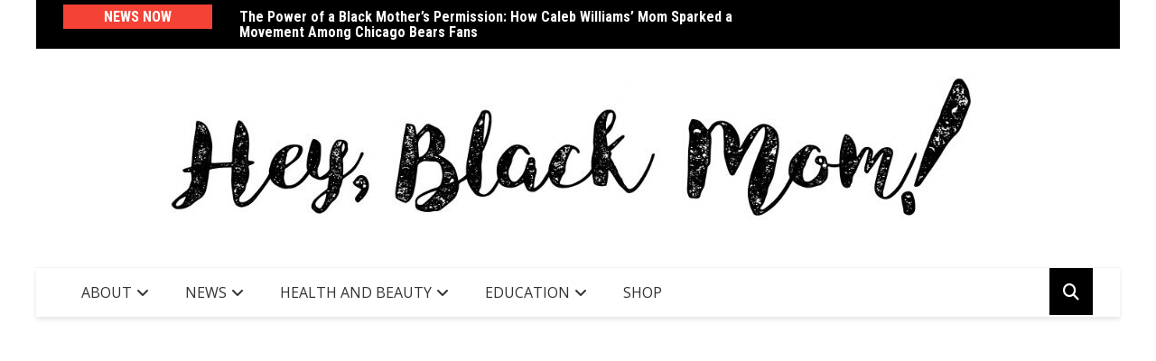

--- FILE ---
content_type: text/html; charset=UTF-8
request_url: https://www.heyblackmom.com/tag/comother/
body_size: 9514
content:
<!doctype html><html lang="en"><head><meta charset="UTF-8"><meta name="viewport" content="width=device-width, initial-scale=1"><link rel="profile" href="http://gmpg.org/xfn/11"><meta name='robots' content='index, follow, max-image-preview:large, max-snippet:-1, max-video-preview:-1' /><link media="all" href="https://www.heyblackmom.com/wp-content/cache/autoptimize/css/autoptimize_ff968c8466016e25f41e2650a2aabab3.css" rel="stylesheet"><link media="screen" href="https://www.heyblackmom.com/wp-content/cache/autoptimize/css/autoptimize_065892e82b11b7e2276dab07a3bdf8a3.css" rel="stylesheet"><title>comother Archives - Hey, Black Mom!</title><link rel="canonical" href="https://www.heyblackmom.com/tag/comother/" /><meta property="og:locale" content="en_US" /><meta property="og:type" content="article" /><meta property="og:title" content="comother Archives - Hey, Black Mom!" /><meta property="og:url" content="https://www.heyblackmom.com/tag/comother/" /><meta property="og:site_name" content="Hey, Black Mom!" /><meta name="twitter:card" content="summary_large_image" /><meta name="twitter:site" content="@heyblackmom" /><link rel='dns-prefetch' href='//fonts.googleapis.com' /><link rel="alternate" type="application/rss+xml" title="Hey, Black Mom! &raquo; Feed" href="https://www.heyblackmom.com/feed/" /><link rel="alternate" type="application/rss+xml" title="Hey, Black Mom! &raquo; Comments Feed" href="https://www.heyblackmom.com/comments/feed/" /><link rel="alternate" type="application/rss+xml" title="Hey, Black Mom! &raquo; comother Tag Feed" href="https://www.heyblackmom.com/tag/comother/feed/" /><link rel="preconnect" href="https://fonts.googleapis.com"><link rel="preconnect" href="https://fonts.gstatic.com" crossorigin> <!--noptimize--><script id="heybl-ready">
			window.advanced_ads_ready=function(e,a){a=a||"complete";var d=function(e){return"interactive"===a?"loading"!==e:"complete"===e};d(document.readyState)?e():document.addEventListener("readystatechange",(function(a){d(a.target.readyState)&&e()}),{once:"interactive"===a})},window.advanced_ads_ready_queue=window.advanced_ads_ready_queue||[];		</script>
		<!--/noptimize--><link rel='stylesheet' id='twb-open-sans-css' href='https://fonts.googleapis.com/css?family=Open+Sans%3A300%2C400%2C500%2C600%2C700%2C800&#038;display=swap&#038;ver=6.9' type='text/css' media='all' /><link rel='stylesheet' id='royale-news-font-css' href='https://fonts.googleapis.com/css2?family=Open+Sans:ital@0;1&#038;family=Roboto+Condensed:ital,wght@0,700;1,700&#038;display=swap' type='text/css' media='all' /> <script type="text/javascript" src="https://www.heyblackmom.com/wp-includes/js/jquery/jquery.min.js?ver=3.7.1" id="jquery-core-js"></script> <script type="text/javascript" id="twbbwg-global-js-extra">var twb = {"nonce":"0a1df06389","ajax_url":"https://www.heyblackmom.com/wp-admin/admin-ajax.php","plugin_url":"https://www.heyblackmom.com/wp-content/plugins/photo-gallery/booster","href":"https://www.heyblackmom.com/wp-admin/admin.php?page=twbbwg_photo-gallery"};
var twb = {"nonce":"0a1df06389","ajax_url":"https://www.heyblackmom.com/wp-admin/admin-ajax.php","plugin_url":"https://www.heyblackmom.com/wp-content/plugins/photo-gallery/booster","href":"https://www.heyblackmom.com/wp-admin/admin.php?page=twbbwg_photo-gallery"};
//# sourceURL=twbbwg-global-js-extra</script> <script type="text/javascript" id="bwg_frontend-js-extra">var bwg_objectsL10n = {"bwg_field_required":"field is required.","bwg_mail_validation":"This is not a valid email address.","bwg_search_result":"There are no images matching your search.","bwg_select_tag":"Select Tag","bwg_order_by":"Order By","bwg_search":"Search","bwg_show_ecommerce":"Show Ecommerce","bwg_hide_ecommerce":"Hide Ecommerce","bwg_show_comments":"Show Comments","bwg_hide_comments":"Hide Comments","bwg_restore":"Restore","bwg_maximize":"Maximize","bwg_fullscreen":"Fullscreen","bwg_exit_fullscreen":"Exit Fullscreen","bwg_search_tag":"SEARCH...","bwg_tag_no_match":"No tags found","bwg_all_tags_selected":"All tags selected","bwg_tags_selected":"tags selected","play":"Play","pause":"Pause","is_pro":"","bwg_play":"Play","bwg_pause":"Pause","bwg_hide_info":"Hide info","bwg_show_info":"Show info","bwg_hide_rating":"Hide rating","bwg_show_rating":"Show rating","ok":"Ok","cancel":"Cancel","select_all":"Select all","lazy_load":"0","lazy_loader":"https://www.heyblackmom.com/wp-content/plugins/photo-gallery/images/ajax_loader.png","front_ajax":"0","bwg_tag_see_all":"see all tags","bwg_tag_see_less":"see less tags"};
//# sourceURL=bwg_frontend-js-extra</script> <link rel="https://api.w.org/" href="https://www.heyblackmom.com/wp-json/" /><link rel="alternate" title="JSON" type="application/json" href="https://www.heyblackmom.com/wp-json/wp/v2/tags/346" /><link rel="EditURI" type="application/rsd+xml" title="RSD" href="https://www.heyblackmom.com/xmlrpc.php?rsd" /><meta name="generator" content="WordPress 6.9" />  <script type="text/javascript">var jQueryMigrateHelperHasSentDowngrade = false;

			window.onerror = function( msg, url, line, col, error ) {
				// Break out early, do not processing if a downgrade reqeust was already sent.
				if ( jQueryMigrateHelperHasSentDowngrade ) {
					return true;
                }

				var xhr = new XMLHttpRequest();
				var nonce = 'ba3ee26ba6';
				var jQueryFunctions = [
					'andSelf',
					'browser',
					'live',
					'boxModel',
					'support.boxModel',
					'size',
					'swap',
					'clean',
					'sub',
                ];
				var match_pattern = /\)\.(.+?) is not a function/;
                var erroredFunction = msg.match( match_pattern );

                // If there was no matching functions, do not try to downgrade.
                if ( null === erroredFunction || typeof erroredFunction !== 'object' || typeof erroredFunction[1] === "undefined" || -1 === jQueryFunctions.indexOf( erroredFunction[1] ) ) {
                    return true;
                }

                // Set that we've now attempted a downgrade request.
                jQueryMigrateHelperHasSentDowngrade = true;

				xhr.open( 'POST', 'https://www.heyblackmom.com/wp-admin/admin-ajax.php' );
				xhr.setRequestHeader( 'Content-Type', 'application/x-www-form-urlencoded' );
				xhr.onload = function () {
					var response,
                        reload = false;

					if ( 200 === xhr.status ) {
                        try {
                        	response = JSON.parse( xhr.response );

                        	reload = response.data.reload;
                        } catch ( e ) {
                        	reload = false;
                        }
                    }

					// Automatically reload the page if a deprecation caused an automatic downgrade, ensure visitors get the best possible experience.
					if ( reload ) {
						location.reload();
                    }
				};

				xhr.send( encodeURI( 'action=jquery-migrate-downgrade-version&_wpnonce=' + nonce ) );

				// Suppress error alerts in older browsers
				return true;
			}</script> <style type="text/css" id="custom-background-css">body.custom-background { background-image: url("https://www.heyblackmom.com/wp-content/uploads/2017/02/Hey-Black-Mom.jpg"); background-position: left top; background-size: auto; background-repeat: repeat; background-attachment: scroll; }</style> <script  async src="https://pagead2.googlesyndication.com/pagead/js/adsbygoogle.js?client=ca-pub-4704021373006864" crossorigin="anonymous"></script><link rel="icon" href="https://www.heyblackmom.com/wp-content/uploads/2017/02/cropped-Hey-Black-Mom-1-32x32.jpg" sizes="32x32" /><link rel="icon" href="https://www.heyblackmom.com/wp-content/uploads/2017/02/cropped-Hey-Black-Mom-1-192x192.jpg" sizes="192x192" /><link rel="apple-touch-icon" href="https://www.heyblackmom.com/wp-content/uploads/2017/02/cropped-Hey-Black-Mom-1-180x180.jpg" /><meta name="msapplication-TileImage" content="https://www.heyblackmom.com/wp-content/uploads/2017/02/cropped-Hey-Black-Mom-1-270x270.jpg" />  <script>var aepc_pixel = {"pixel_id":"407892326939665","user":{},"enable_advanced_events":"yes","fire_delay":"0","can_use_sku":"yes"},
				aepc_pixel_args = [],
				aepc_extend_args = function( args ) {
					if ( typeof args === 'undefined' ) {
						args = {};
					}

					for(var key in aepc_pixel_args)
						args[key] = aepc_pixel_args[key];

					return args;
				};

			// Extend args
			if ( 'yes' === aepc_pixel.enable_advanced_events ) {
				aepc_pixel_args.userAgent = navigator.userAgent;
				aepc_pixel_args.language = navigator.language;

				if ( document.referrer.indexOf( document.domain ) < 0 ) {
					aepc_pixel_args.referrer = document.referrer;
				}
			}

						!function(f,b,e,v,n,t,s){if(f.fbq)return;n=f.fbq=function(){n.callMethod?
				n.callMethod.apply(n,arguments):n.queue.push(arguments)};if(!f._fbq)f._fbq=n;
				n.push=n;n.loaded=!0;n.version='2.0';n.agent='dvpixelcaffeinewordpress';n.queue=[];t=b.createElement(e);t.async=!0;
				t.src=v;s=b.getElementsByTagName(e)[0];s.parentNode.insertBefore(t,s)}(window,
				document,'script','https://connect.facebook.net/en_US/fbevents.js');
			
						fbq('init', aepc_pixel.pixel_id, aepc_pixel.user);

							setTimeout( function() {
				fbq('track', "PageView", aepc_pixel_args);
			}, aepc_pixel.fire_delay * 1000 );</script> </head><body class="archive tag tag-comother tag-346 custom-background wp-custom-logo wp-theme-royale-news hfeed aa-prefix-heybl-"> <a class="skip-link screen-reader-text" href="#content">Skip to content</a><div class="main-wrapper"><header class="header"><div class="top-header"><div class="container"><div class="row clearfix"><div class="col-md-8"><div class="row clearfix ticker-news-section"><div class="col-xs-3 col-sm-3"><div class="ticker-title-container"><h5 class="ticker-title"> News Now</h5></div></div><div class="col-xs-9 col-sm-9"><div class="ticker-detail-container"><div class="owl-carousel ticker-news-carousel"><div class="item"><h5 class="ticker-news"> <a href="https://www.heyblackmom.com/the-power-of-a-black-mothers-permission-how-caleb-williams-mom-sparked-a-movement-among-chicago-bears-fans/"> The Power of a Black Mother&#8217;s Permission: How Caleb Williams&#8217; Mom Sparked a Movement Among Chicago Bears Fans </a></h5></div><div class="item"><h5 class="ticker-news"> <a href="https://www.heyblackmom.com/dr-janell-green-smith-childbirth-south-carolina-midwife/"> A Letter to Dr. Janell Green Smith, the Black Maternal Health Advocate Who Lost Her Life in Childbirth </a></h5></div><div class="item"><h5 class="ticker-news"> <a href="https://www.heyblackmom.com/purple-dress-tiktok-diana-lively-responds-backlash-2025/"> Expecting Mom Reflects After Unique Purple Dress Sparks Social Media Backlash </a></h5></div><div class="item"><h5 class="ticker-news"> <a href="https://www.heyblackmom.com/texas-family-expects-first-daughter-108-years-sherman/"> Texas Family Line Expecting First Daughter in 108 Years </a></h5></div><div class="item"><h5 class="ticker-news"> <a href="https://www.heyblackmom.com/victoria-scott-miller-2025-liberation-station-black-childrens-bookstore-north-carolina/"> When Motherhood Becomes the Mission: How Raising Black Sons Built My Legacy </a></h5></div></div></div></div></div></div><div class="col-md-4 hidden-sm hidden-xs"><div class="clearfix"><div class="social-menu-container"></div></div></div></div></div></div><div class="middle-header"><div class="container"><div class="row clearfix"><div class="col-md-12"><div class="site-info text-center"> <a href="https://www.heyblackmom.com/" class="custom-logo-link" rel="home"><img width="907" height="182" src="https://www.heyblackmom.com/wp-content/uploads/2020/10/cropped-EEFA9D77-9F69-43FD-B91A-C3A24B31B665.jpeg" class="custom-logo" alt="Hey, Black Mom!" decoding="async" fetchpriority="high" srcset="https://www.heyblackmom.com/wp-content/uploads/2020/10/cropped-EEFA9D77-9F69-43FD-B91A-C3A24B31B665.jpeg 907w, https://www.heyblackmom.com/wp-content/uploads/2020/10/cropped-EEFA9D77-9F69-43FD-B91A-C3A24B31B665-300x60.jpeg 300w, https://www.heyblackmom.com/wp-content/uploads/2020/10/cropped-EEFA9D77-9F69-43FD-B91A-C3A24B31B665-768x154.jpeg 768w, https://www.heyblackmom.com/wp-content/uploads/2020/10/cropped-EEFA9D77-9F69-43FD-B91A-C3A24B31B665-900x182.jpeg 900w" sizes="(max-width: 907px) 100vw, 907px" /></a></div></div></div></div></div><div class="bottom-header"><div class="container"><div class="row clearfix"><div class="col-md-10"><div class="menu-container clearfix"><nav id="site-navigation" class="main-navigation" role="navigation"><div class="primary-menu-container"><ul id="primary-menu" class="primary-menu"><li id="menu-item-115" class="menu-item menu-item-type-post_type menu-item-object-page menu-item-has-children menu-item-115"><a href="https://www.heyblackmom.com/about/">About</a><ul class="sub-menu"><li id="menu-item-597" class="menu-item menu-item-type-post_type menu-item-object-page menu-item-597"><a href="https://www.heyblackmom.com/contact/">Contact</a></li><li id="menu-item-1842" class="menu-item menu-item-type-post_type menu-item-object-page menu-item-1842"><a href="https://www.heyblackmom.com/about/branded-content/">Branded Content</a></li><li id="menu-item-1411" class="menu-item menu-item-type-post_type menu-item-object-page menu-item-1411"><a href="https://www.heyblackmom.com/about/submit/">Submit</a></li></ul></li><li id="menu-item-590" class="menu-item menu-item-type-taxonomy menu-item-object-category menu-item-has-children menu-item-590"><a href="https://www.heyblackmom.com/category/news/">News</a><ul class="sub-menu"><li id="menu-item-1458" class="menu-item menu-item-type-taxonomy menu-item-object-category menu-item-1458"><a href="https://www.heyblackmom.com/category/news/blog/">Blog</a></li><li id="menu-item-589" class="menu-item menu-item-type-taxonomy menu-item-object-category menu-item-589"><a href="https://www.heyblackmom.com/category/inspiration/">Inspiration</a></li><li id="menu-item-1459" class="menu-item menu-item-type-taxonomy menu-item-object-category menu-item-1459"><a href="https://www.heyblackmom.com/category/news/blog/mompreneur/">Mompreneur</a></li><li id="menu-item-586" class="menu-item menu-item-type-taxonomy menu-item-object-category menu-item-586"><a href="https://www.heyblackmom.com/category/commentary/">Commentary</a></li><li id="menu-item-593" class="menu-item menu-item-type-taxonomy menu-item-object-category menu-item-593"><a href="https://www.heyblackmom.com/category/news/blog/reviews/">Reviews</a></li><li id="menu-item-660" class="menu-item menu-item-type-taxonomy menu-item-object-category menu-item-660"><a href="https://www.heyblackmom.com/category/news/events/">Events</a></li></ul></li><li id="menu-item-588" class="menu-item menu-item-type-taxonomy menu-item-object-category menu-item-has-children menu-item-588"><a href="https://www.heyblackmom.com/category/health-and-beauty/">Health and Beauty</a><ul class="sub-menu"><li id="menu-item-594" class="menu-item menu-item-type-taxonomy menu-item-object-category menu-item-594"><a href="https://www.heyblackmom.com/category/health-and-beauty/hair/">Hair</a></li><li id="menu-item-602" class="menu-item menu-item-type-taxonomy menu-item-object-category menu-item-602"><a href="https://www.heyblackmom.com/category/health-and-beauty/food/">Food</a></li><li id="menu-item-585" class="menu-item menu-item-type-taxonomy menu-item-object-category menu-item-585"><a href="https://www.heyblackmom.com/category/breastfeeding/">Breastfeeding</a></li></ul></li><li id="menu-item-587" class="menu-item menu-item-type-taxonomy menu-item-object-category menu-item-has-children menu-item-587"><a href="https://www.heyblackmom.com/category/education/">Education</a><ul class="sub-menu"><li id="menu-item-596" class="menu-item menu-item-type-taxonomy menu-item-object-category menu-item-596"><a href="https://www.heyblackmom.com/category/crafts-and-activities/">Crafts &amp; Activities</a></li></ul></li><li id="menu-item-5089" class="menu-item menu-item-type-post_type menu-item-object-page menu-item-5089"><a href="https://www.heyblackmom.com/shop-hey-black-mom/">SHOP</a></li></ul></div></nav></div></div><div class="col-md-2 hidden-xs hidden-sm"><div class="search-container pull-right"><div class="search-icon"> <i class="fa fa-search"></i></div></div></div><div class="col-md-12 search-form-main-container"><div class="search-form-container"><form method="get" class="search-form" action="https://www.heyblackmom.com/" ><div class="input-group stylish-input-group"><label class="screen-reader-text" for="s">Search for:</label><input type="text" value="" name="s" class="form-control" /><span class="input-group-addon"><button type="submit" id="searchsubmit" value="Search"><i class="fa fa-search"></i></button></span></div></form></div></div></div></div></div></header><div id="content" class="site-content"><div class="container"><div class="row clearfix"><div class="col-md-12"><div class="breadcrumb clearfix"><nav role="navigation" aria-label="Breadcrumbs" class="breadcrumb-trail breadcrumbs" ><ul class="trail-items"  ><meta name="numberOfItems" content="2" /><meta name="itemListOrder" content="Ascending" /><li    class="trail-item trail-begin"><a href="https://www.heyblackmom.com/" rel="home" ><span >Home</span></a><meta  content="1" /></li><li    class="trail-item trail-end"><a href="https://www.heyblackmom.com/tag/comother" ><span >comother</span></a><meta  content="2" /></li></ul></nav></div></div></div></div><div id="primary" class="content-area inner-page-container royale-news-sidebar-position-right"><main id="main" class="site-main"><div class="container"><div class="row"><div class="col-md-8 sticky-section"><div class="row clearfix news-section news-section-three"><div class="col-md-12"><div class="news-section-info clearfix"><h3 class="section-title">Tag: <span>comother</span></h3></div><div class="archive-description news-section"></div></div><div class="col-md-12"><div class="archive-section-content" id="post-1004" class="post-1004 post type-post status-publish format-standard has-post-thumbnail hentry category-blog tag-ashley-simpo tag-best-friends-co-mother tag-comother tag-hey-black-mom tag-huffington-post tag-new-york tag-single-mother"><div class="row clearfix archive-news-content"><div class="col-sm-6 gutter-right"><div class="news-image"> <a href="https://www.heyblackmom.com/two-best-friends-moved-in-together-to-co-mother-their-children/"> <img width="720" height="492" src="https://www.heyblackmom.com/wp-content/uploads/2018/06/comother-720x492.jpeg" class="img-responsive wp-post-image" alt="Two best friends moved in together to &#8216;co-mother&#8217; their children" decoding="async" /><div class="mask"></div> </a> <span class="cat-links"><a href="https://www.heyblackmom.com/category/news/blog/" rel="category tag">Blog</a></span></div></div><div class="col-sm-6 gutter-left"><div class="news-detail"><h4 class="news-title big-news-title"> <a href="https://www.heyblackmom.com/two-best-friends-moved-in-together-to-co-mother-their-children/">Two best friends moved in together to &#8216;co-mother&#8217; their children</a></h4><div class="entry-meta"> <span class="posted-date"> <a href="https://www.heyblackmom.com/two-best-friends-moved-in-together-to-co-mother-their-children/" rel="bookmark"><time class="entry-date published updated" datetime="2018-06-22T06:11:21-07:00">June 22, 2018</time></a> </span> <span class="author vcard"> <a href="https://www.heyblackmom.com/author/staff/">Staff</a> </span> <span class="comments-link"> <a href="https://www.heyblackmom.com/two-best-friends-moved-in-together-to-co-mother-their-children/">1</a> </span></div><div class="news-content"><p>Ashley and Tia are best friends. They each have children and live in a two-parent household &#8212; but not in the traditional sense.</p> <a href="https://www.heyblackmom.com/two-best-friends-moved-in-together-to-co-mother-their-children/" class="btn-more"> Read More </a></div></div></div></div></div></div><div class="col-sm-12"></div></div></div><div class="col-md-4 royale-news-sidebar sticky-section"><div class="row clearfix sidebar"><div id="mashsb_mostshared_posts_widget-4" class="col-md-12 widget widget_mashsb_mostshared_posts_widget"><div class="widget-info clearfix"><h3 class="widget-title">Most Shared Posts</h3></div><ul class="mashsb-share-widget"><li><div class="mashsb-widget-img" style="background-image: url(https://www.heyblackmom.com/wp-content/uploads/2025/09/Miss-Edmonias-Class-of-Wildfires-2-scaled-e1757098714177.jpg);background-size: cover;background-repeat: no-repeat;background-position: 50% 50%;width:80px;height:80px;"><a class="mashsb-widget-link" href="https://www.heyblackmom.com/victoria-scott-miller-2025-liberation-station-black-childrens-bookstore-north-carolina/" style="display:block;width:80px;height:80px;">&nbsp</a></div><div class="mashsb-widget-post-title"><a class="mashsb-widget-link" href="https://www.heyblackmom.com/victoria-scott-miller-2025-liberation-station-black-childrens-bookstore-north-carolina/">When Motherhood Becomes the Mission: How Raising Black Sons Built My L...</a></div><div class="mashsb-excerpt">Victoria Scott-Miller speaks profoundly on how motherhood led her to other purposes in life, includi</div> <span class="mashicon-share">52 Shares</span></li><li><div class="mashsb-widget-img" style="background-image: url(https://www.heyblackmom.com/wp-content/uploads/2025/06/black-baby-wearing.jpeg);background-size: cover;background-repeat: no-repeat;background-position: 50% 50%;width:80px;height:80px;"><a class="mashsb-widget-link" href="https://www.heyblackmom.com/how-babywearing-supports-postpartum-recovery-black-babywearing-week-202/" style="display:block;width:80px;height:80px;">&nbsp</a></div><div class="mashsb-widget-post-title"><a class="mashsb-widget-link" href="https://www.heyblackmom.com/how-babywearing-supports-postpartum-recovery-black-babywearing-week-202/">How Babywearing Supports Maternal Mental Health: Postpartum Tips for a...</a></div><div class="mashsb-excerpt">The founder of Black Birth Central shares her personal and professional insights why every new mom s</div> <span class="mashicon-share">40 Shares</span></li><li><div class="mashsb-widget-img" style="background-image: url(https://www.heyblackmom.com/wp-content/uploads/2025/08/IMG_1241.jpeg);background-size: cover;background-repeat: no-repeat;background-position: 50% 50%;width:80px;height:80px;"><a class="mashsb-widget-link" href="https://www.heyblackmom.com/how-to-navigate-pregnancy-helpful-tips-black-moms/" style="display:block;width:80px;height:80px;">&nbsp</a></div><div class="mashsb-widget-post-title"><a class="mashsb-widget-link" href="https://www.heyblackmom.com/how-to-navigate-pregnancy-helpful-tips-black-moms/">Navigating Pregnancy: 2 Tips for Expectant Mothers...</a></div><div class="mashsb-excerpt">There is so much to expect when you’re expecting. But no amount of books and blogs can totally pre</div> <span class="mashicon-share">0 Shares</span></li><li><div class="mashsb-widget-img" style="background-image: url(https://www.heyblackmom.com/wp-content/uploads/2026/01/CalebWilliams-Nails_HEADER201_teenvogue.webp);background-size: cover;background-repeat: no-repeat;background-position: 50% 50%;width:80px;height:80px;"><a class="mashsb-widget-link" href="https://www.heyblackmom.com/the-power-of-a-black-mothers-permission-how-caleb-williams-mom-sparked-a-movement-among-chicago-bears-fans/" style="display:block;width:80px;height:80px;">&nbsp</a></div><div class="mashsb-widget-post-title"><a class="mashsb-widget-link" href="https://www.heyblackmom.com/the-power-of-a-black-mothers-permission-how-caleb-williams-mom-sparked-a-movement-among-chicago-bears-fans/">The Power of a Black Mother&#8217;s Permission: How Caleb Williams&amp;#82...</a></div><div class="mashsb-excerpt">The Bears star quarterback has made his nail art a gameday tradition, and it was inspired by his mot</div> <span class="mashicon-share">0 Shares</span></li><li><div class="mashsb-widget-img" style="background-image: url(https://www.heyblackmom.com/wp-content/uploads/2025/05/hbm_healthcare-comms.png);background-size: cover;background-repeat: no-repeat;background-position: 50% 50%;width:80px;height:80px;"><a class="mashsb-widget-link" href="https://www.heyblackmom.com/3-ways-communicate-healthcare-providers/" style="display:block;width:80px;height:80px;">&nbsp</a></div><div class="mashsb-widget-post-title"><a class="mashsb-widget-link" href="https://www.heyblackmom.com/3-ways-communicate-healthcare-providers/">How to Better Communicate a Health Experience or Challenge...</a></div><div class="mashsb-excerpt">These three tips can make a difference in your healthcare when speaking to providers and other profe</div> <span class="mashicon-share">0 Shares</span></li><li><div class="mashsb-widget-img" style="background-image: url(https://www.heyblackmom.com/wp-content/uploads/2025/08/IMG_1473.jpeg);background-size: cover;background-repeat: no-repeat;background-position: 50% 50%;width:80px;height:80px;"><a class="mashsb-widget-link" href="https://www.heyblackmom.com/pregnancy-tips-black-mothers-2025-maternal-health/" style="display:block;width:80px;height:80px;">&nbsp</a></div><div class="mashsb-widget-post-title"><a class="mashsb-widget-link" href="https://www.heyblackmom.com/pregnancy-tips-black-mothers-2025-maternal-health/">8 Pregnancy Tips to Help Soothe the Process...</a></div><div class="mashsb-excerpt">Pregnancy can be exciting and kinda scary at the same time. It’s a life-changing process and these</div> <span class="mashicon-share">0 Shares</span></li><li><div class="mashsb-widget-img" style="background-image: url(https://www.heyblackmom.com/wp-content/uploads/2025/05/hbm_screenings.png);background-size: cover;background-repeat: no-repeat;background-position: 50% 50%;width:80px;height:80px;"><a class="mashsb-widget-link" href="https://www.heyblackmom.com/screenings-to-prepare-for-health-changes/" style="display:block;width:80px;height:80px;">&nbsp</a></div><div class="mashsb-widget-post-title"><a class="mashsb-widget-link" href="https://www.heyblackmom.com/screenings-to-prepare-for-health-changes/">How to Get Prepared for the Health Changes That Come with Age...</a></div><div class="mashsb-excerpt">Some screenings, including basic hearing and vision, can help you be more vigilant about your health</div> <span class="mashicon-share">0 Shares</span></li><li><div class="mashsb-widget-img" style="background-image: url(https://www.heyblackmom.com/wp-content/uploads/2025/09/IMG_1539.jpeg);background-size: cover;background-repeat: no-repeat;background-position: 50% 50%;width:80px;height:80px;"><a class="mashsb-widget-link" href="https://www.heyblackmom.com/how-to-encourage-children-to-read-at-home/" style="display:block;width:80px;height:80px;">&nbsp</a></div><div class="mashsb-widget-post-title"><a class="mashsb-widget-link" href="https://www.heyblackmom.com/how-to-encourage-children-to-read-at-home/">How to Encourage Children to Read at Home...</a></div><div class="mashsb-excerpt">With screen time playing a part in many children’s lives, it may be harder to instill a love for r</div> <span class="mashicon-share">0 Shares</span></li><li><div class="mashsb-widget-img" style="background-image: url(https://www.heyblackmom.com/wp-content/uploads/2025/05/hbm_lauren-speed.webp);background-size: cover;background-repeat: no-repeat;background-position: 50% 50%;width:80px;height:80px;"><a class="mashsb-widget-link" href="https://www.heyblackmom.com/lauren-cameron-love-is-blind-pregnant-announcement-fertility/" style="display:block;width:80px;height:80px;">&nbsp</a></div><div class="mashsb-widget-post-title"><a class="mashsb-widget-link" href="https://www.heyblackmom.com/lauren-cameron-love-is-blind-pregnant-announcement-fertility/">&#8216;Love is Blind&#8217; Stars Lauren and Cameron Expecting First B...</a></div><div class="mashsb-excerpt">Lauren described her pregnancy as &#039;a light in the darkness&#039; after the Netflix series&#039; fan-favorite c</div> <span class="mashicon-share">0 Shares</span></li><li><div class="mashsb-widget-img" style="background-image: url(https://www.heyblackmom.com/wp-content/uploads/2025/09/IMG_1540.jpeg);background-size: cover;background-repeat: no-repeat;background-position: 50% 50%;width:80px;height:80px;"><a class="mashsb-widget-link" href="https://www.heyblackmom.com/how-to-support-your-childs-development/" style="display:block;width:80px;height:80px;">&nbsp</a></div><div class="mashsb-widget-post-title"><a class="mashsb-widget-link" href="https://www.heyblackmom.com/how-to-support-your-childs-development/">How to Support Your Child’s Development...</a></div><div class="mashsb-excerpt">These four tips can help you connect with your child as early as possible and foster their developme</div> <span class="mashicon-share">0 Shares</span></li></ul></div></div></div></div></div></main></div></div><footer class="footer"><div class="container"><div class="row clearfix top-footer"><div id="royale-news-social-widget-6" class="col-md-3 widget royale-news-social-widget"><div class="widget-social-links"><ul class="social-links-list"><li class="facebook-link"> <a href="http://Facebook.com/heyblackmom" class="clearfix"> Facebook <span class="social-icon"> <i class="fa fa-facebook"></i> </span> </a></li><li class="twitter-link"> <a href="http://Twitter.com/heyblackmom" class="clearfix"> Twitter <span class="social-icon"> <i class="fa fa-twitter"></i> </span> </a></li><li class="instagram-link"> <a href="http://Instagram.com/heyblackmom" class="clearfix"> Instagram <span class="social-icon"> <i class="fa fa-instagram"></i> </span> </a></li></ul></div></div><div id="custom_html-3" class="widget_text col-md-3 widget widget_custom_html"><div class="textwidget custom-html-widget"><link href="//cdn-images.mailchimp.com/embedcode/horizontal-slim-10_7.css" rel="stylesheet" type="text/css"><div id="mc_embed_signup"><form action="https://heyblackmom.us18.list-manage.com/subscribe/post?u=23e82f494afd330b01618493f&amp;id=55ea45f915" method="post" id="mc-embedded-subscribe-form" name="mc-embedded-subscribe-form" class="validate" target="_blank" novalidate><div id="mc_embed_signup_scroll"> <label for="mce-EMAIL">Unique stories about Black moms right to your inbox</label> <input type="email" value="" name="EMAIL" class="email" id="mce-EMAIL" placeholder="email address" required><div style="position: absolute; left: -5000px;" aria-hidden="true"><input type="text" name="b_23e82f494afd330b01618493f_55ea45f915" tabindex="-1" value=""></div><div class="clear"><input type="submit" value="Subscribe" name="subscribe" id="mc-embedded-subscribe" class="button"></div></div></form></div></div></div><div id="custom_html-5" class="widget_text col-md-3 widget widget_custom_html"><div class="textwidget custom-html-widget">All the information on heyblackmom.com is published in good faith and for the purpose of general knowledge. We are not responsible for the action you take upon consuming our content and are not affiliated with the hyperlinked web pages that appear throughout. Hey, Black Mom! honors your privacy.</div></div></div><div class="row clearfix bottom-footer"><div class="col-md-6"><div class="copyright-container"><h5 class="copyright-text"><p>© 2020 Hey, Black Mom!</p></h5></div></div><div class="col-md-6"><div class="footer-menu-container"><div class="menu-footer-container"><ul id="menu-footer" class="footer-menu clearfix"><li id="menu-item-18" class="menu-item menu-item-type-custom menu-item-object-custom menu-item-home menu-item-18"><a href="https://www.heyblackmom.com">Home</a></li><li id="menu-item-601" class="menu-item menu-item-type-post_type menu-item-object-page menu-item-601"><a href="https://www.heyblackmom.com/about/">About</a></li><li id="menu-item-600" class="menu-item menu-item-type-post_type menu-item-object-page menu-item-600"><a href="https://www.heyblackmom.com/about/submit/">Submit</a></li></ul></div></div></div></div></div></footer><div class="scroll-top" id="scroll-top"> <i class="fa fa-long-arrow-up"></i></div> <noscript><img height="1" width="1" style="display:none" src="https://www.facebook.com/tr?id=407892326939665&amp;ev=PageView&amp;noscript=1"/></noscript> <script type="speculationrules">{"prefetch":[{"source":"document","where":{"and":[{"href_matches":"/*"},{"not":{"href_matches":["/wp-*.php","/wp-admin/*","/wp-content/uploads/*","/wp-content/*","/wp-content/plugins/*","/wp-content/themes/royale-news/*","/*\\?(.+)"]}},{"not":{"selector_matches":"a[rel~=\"nofollow\"]"}},{"not":{"selector_matches":".no-prefetch, .no-prefetch a"}}]},"eagerness":"conservative"}]}</script> <script type="text/javascript" id="clicktrack-adrotate-js-extra">var click_object = {"ajax_url":"https://www.heyblackmom.com/wp-admin/admin-ajax.php"};
//# sourceURL=clicktrack-adrotate-js-extra</script> <script type="text/javascript" src="https://www.heyblackmom.com/wp-includes/js/dist/hooks.min.js?ver=dd5603f07f9220ed27f1" id="wp-hooks-js"></script> <script type="text/javascript" src="https://www.heyblackmom.com/wp-includes/js/dist/i18n.min.js?ver=c26c3dc7bed366793375" id="wp-i18n-js"></script> <script type="text/javascript" id="wp-i18n-js-after">wp.i18n.setLocaleData( { 'text direction\u0004ltr': [ 'ltr' ] } );
//# sourceURL=wp-i18n-js-after</script> <script type="text/javascript" id="contact-form-7-js-before">var wpcf7 = {
    "api": {
        "root": "https:\/\/www.heyblackmom.com\/wp-json\/",
        "namespace": "contact-form-7\/v1"
    }
};
//# sourceURL=contact-form-7-js-before</script> <script type="text/javascript" id="disqus_count-js-extra">var countVars = {"disqusShortname":"heyblackmom-com"};
//# sourceURL=disqus_count-js-extra</script> <script type="text/javascript" id="aepc-pixel-events-js-extra">var aepc_pixel_events = {"custom_events":{"AdvancedEvents":[{"params":{"login_status":"not_logged_in","tax_post_tag":"comother","object_id":346,"object_type":"tag_archive"}}]},"link_clicks":{"https://heyblackmom.us18.list-manage.com/subscribe/post?u=23e82f494afd330b01618493f&id=55ea45f915":{"contains":[{"trackType":"track","trackName":"Subscribe","trackParams":[]}]}},"api":{"root":"https://www.heyblackmom.com/wp-json/","nonce":"e152f03714"}};
//# sourceURL=aepc-pixel-events-js-extra</script> <script id="wp-emoji-settings" type="application/json">{"baseUrl":"https://s.w.org/images/core/emoji/17.0.2/72x72/","ext":".png","svgUrl":"https://s.w.org/images/core/emoji/17.0.2/svg/","svgExt":".svg","source":{"concatemoji":"https://www.heyblackmom.com/wp-includes/js/wp-emoji-release.min.js?ver=6.9"}}</script> <script type="module">/*! This file is auto-generated */
const a=JSON.parse(document.getElementById("wp-emoji-settings").textContent),o=(window._wpemojiSettings=a,"wpEmojiSettingsSupports"),s=["flag","emoji"];function i(e){try{var t={supportTests:e,timestamp:(new Date).valueOf()};sessionStorage.setItem(o,JSON.stringify(t))}catch(e){}}function c(e,t,n){e.clearRect(0,0,e.canvas.width,e.canvas.height),e.fillText(t,0,0);t=new Uint32Array(e.getImageData(0,0,e.canvas.width,e.canvas.height).data);e.clearRect(0,0,e.canvas.width,e.canvas.height),e.fillText(n,0,0);const a=new Uint32Array(e.getImageData(0,0,e.canvas.width,e.canvas.height).data);return t.every((e,t)=>e===a[t])}function p(e,t){e.clearRect(0,0,e.canvas.width,e.canvas.height),e.fillText(t,0,0);var n=e.getImageData(16,16,1,1);for(let e=0;e<n.data.length;e++)if(0!==n.data[e])return!1;return!0}function u(e,t,n,a){switch(t){case"flag":return n(e,"\ud83c\udff3\ufe0f\u200d\u26a7\ufe0f","\ud83c\udff3\ufe0f\u200b\u26a7\ufe0f")?!1:!n(e,"\ud83c\udde8\ud83c\uddf6","\ud83c\udde8\u200b\ud83c\uddf6")&&!n(e,"\ud83c\udff4\udb40\udc67\udb40\udc62\udb40\udc65\udb40\udc6e\udb40\udc67\udb40\udc7f","\ud83c\udff4\u200b\udb40\udc67\u200b\udb40\udc62\u200b\udb40\udc65\u200b\udb40\udc6e\u200b\udb40\udc67\u200b\udb40\udc7f");case"emoji":return!a(e,"\ud83e\u1fac8")}return!1}function f(e,t,n,a){let r;const o=(r="undefined"!=typeof WorkerGlobalScope&&self instanceof WorkerGlobalScope?new OffscreenCanvas(300,150):document.createElement("canvas")).getContext("2d",{willReadFrequently:!0}),s=(o.textBaseline="top",o.font="600 32px Arial",{});return e.forEach(e=>{s[e]=t(o,e,n,a)}),s}function r(e){var t=document.createElement("script");t.src=e,t.defer=!0,document.head.appendChild(t)}a.supports={everything:!0,everythingExceptFlag:!0},new Promise(t=>{let n=function(){try{var e=JSON.parse(sessionStorage.getItem(o));if("object"==typeof e&&"number"==typeof e.timestamp&&(new Date).valueOf()<e.timestamp+604800&&"object"==typeof e.supportTests)return e.supportTests}catch(e){}return null}();if(!n){if("undefined"!=typeof Worker&&"undefined"!=typeof OffscreenCanvas&&"undefined"!=typeof URL&&URL.createObjectURL&&"undefined"!=typeof Blob)try{var e="postMessage("+f.toString()+"("+[JSON.stringify(s),u.toString(),c.toString(),p.toString()].join(",")+"));",a=new Blob([e],{type:"text/javascript"});const r=new Worker(URL.createObjectURL(a),{name:"wpTestEmojiSupports"});return void(r.onmessage=e=>{i(n=e.data),r.terminate(),t(n)})}catch(e){}i(n=f(s,u,c,p))}t(n)}).then(e=>{for(const n in e)a.supports[n]=e[n],a.supports.everything=a.supports.everything&&a.supports[n],"flag"!==n&&(a.supports.everythingExceptFlag=a.supports.everythingExceptFlag&&a.supports[n]);var t;a.supports.everythingExceptFlag=a.supports.everythingExceptFlag&&!a.supports.flag,a.supports.everything||((t=a.source||{}).concatemoji?r(t.concatemoji):t.wpemoji&&t.twemoji&&(r(t.twemoji),r(t.wpemoji)))});
//# sourceURL=https://www.heyblackmom.com/wp-includes/js/wp-emoji-loader.min.js</script> <!--noptimize--><script>!function(){window.advanced_ads_ready_queue=window.advanced_ads_ready_queue||[],advanced_ads_ready_queue.push=window.advanced_ads_ready;for(var d=0,a=advanced_ads_ready_queue.length;d<a;d++)advanced_ads_ready(advanced_ads_ready_queue[d])}();</script><!--/noptimize--></div> <script defer src="https://www.heyblackmom.com/wp-content/cache/autoptimize/js/autoptimize_e67de1cefabad72823de2df8ec986393.js"></script></body></html>

--- FILE ---
content_type: text/html; charset=utf-8
request_url: https://www.google.com/recaptcha/api2/aframe
body_size: 266
content:
<!DOCTYPE HTML><html><head><meta http-equiv="content-type" content="text/html; charset=UTF-8"></head><body><script nonce="JqFMkml6Wk2_zPFyYKa2sg">/** Anti-fraud and anti-abuse applications only. See google.com/recaptcha */ try{var clients={'sodar':'https://pagead2.googlesyndication.com/pagead/sodar?'};window.addEventListener("message",function(a){try{if(a.source===window.parent){var b=JSON.parse(a.data);var c=clients[b['id']];if(c){var d=document.createElement('img');d.src=c+b['params']+'&rc='+(localStorage.getItem("rc::a")?sessionStorage.getItem("rc::b"):"");window.document.body.appendChild(d);sessionStorage.setItem("rc::e",parseInt(sessionStorage.getItem("rc::e")||0)+1);localStorage.setItem("rc::h",'1769899994428');}}}catch(b){}});window.parent.postMessage("_grecaptcha_ready", "*");}catch(b){}</script></body></html>